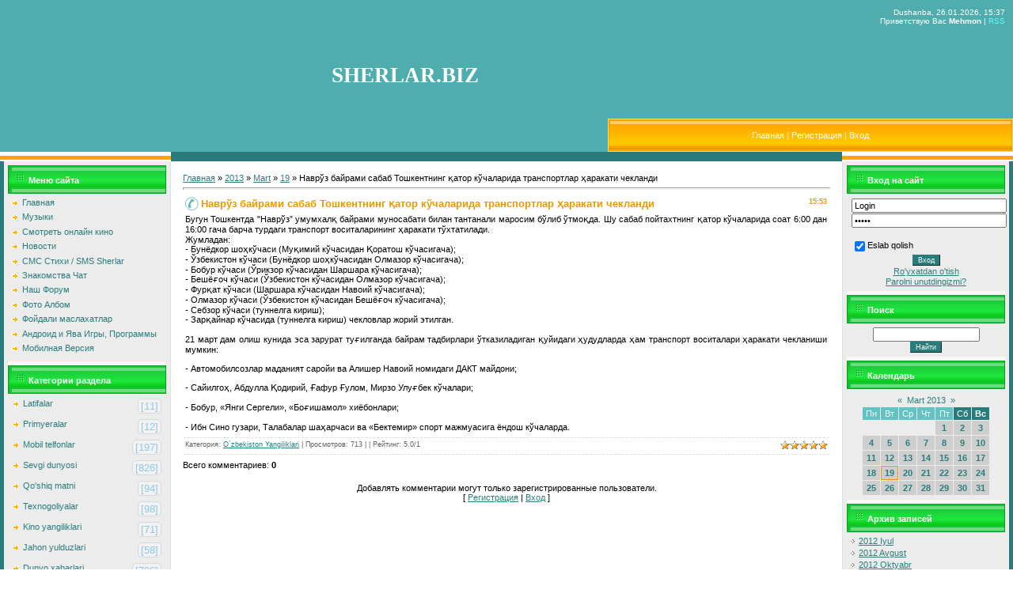

--- FILE ---
content_type: text/html; charset=UTF-8
request_url: https://dosi.ucoz.com/news/navrwz_bajrami_sabab_toshkentning_ator_kwchalarida_transportlar_arakati_cheklandi/2013-03-19-1919
body_size: 13903
content:
<!DOCTYPE html PUBLIC "-//WAPFORUM//DTD XHTML Mobile 1.0//EN" "http://www.wapforum.org/DTD/xhtml-mobile10.dtd">
<html>
<head>
<script type="text/javascript" src="/?5rxfL9HNVHLI6gW5%3BvriB0pgDk7Rs57iYYz2PKqgLsr1WCpD%5EHxcPd%5E5PxBkUrcBrWEIuVfKq80xmAI39V6sIBDcJ%21edu4PUvAruD39NyIOrht3%3BipWtHQavk8QYcTFEKLWPM4AL1mGdvrZJ7agKiZCGKt1bV8GkCPAW%5EC7M1OXjeO%5Enp7eegG65KRFL7u4gPLJaWY8Og%3B5lLbY7387wtnUo"></script>
	<script type="text/javascript">new Image().src = "//counter.yadro.ru/hit;ucoznet?r"+escape(document.referrer)+(screen&&";s"+screen.width+"*"+screen.height+"*"+(screen.colorDepth||screen.pixelDepth))+";u"+escape(document.URL)+";"+Date.now();</script>
	<script type="text/javascript">new Image().src = "//counter.yadro.ru/hit;ucoz_desktop_ad?r"+escape(document.referrer)+(screen&&";s"+screen.width+"*"+screen.height+"*"+(screen.colorDepth||screen.pixelDepth))+";u"+escape(document.URL)+";"+Date.now();</script><script type="text/javascript">
if(typeof(u_global_data)!='object') u_global_data={};
function ug_clund(){
	if(typeof(u_global_data.clunduse)!='undefined' && u_global_data.clunduse>0 || (u_global_data && u_global_data.is_u_main_h)){
		if(typeof(console)=='object' && typeof(console.log)=='function') console.log('utarget already loaded');
		return;
	}
	u_global_data.clunduse=1;
	if('0'=='1'){
		var d=new Date();d.setTime(d.getTime()+86400000);document.cookie='adbetnetshowed=2; path=/; expires='+d;
		if(location.search.indexOf('clk2398502361292193773143=1')==-1){
			return;
		}
	}else{
		window.addEventListener("click", function(event){
			if(typeof(u_global_data.clunduse)!='undefined' && u_global_data.clunduse>1) return;
			if(typeof(console)=='object' && typeof(console.log)=='function') console.log('utarget click');
			var d=new Date();d.setTime(d.getTime()+86400000);document.cookie='adbetnetshowed=1; path=/; expires='+d;
			u_global_data.clunduse=2;
			new Image().src = "//counter.yadro.ru/hit;ucoz_desktop_click?r"+escape(document.referrer)+(screen&&";s"+screen.width+"*"+screen.height+"*"+(screen.colorDepth||screen.pixelDepth))+";u"+escape(document.URL)+";"+Date.now();
		});
	}
	
	new Image().src = "//counter.yadro.ru/hit;desktop_click_load?r"+escape(document.referrer)+(screen&&";s"+screen.width+"*"+screen.height+"*"+(screen.colorDepth||screen.pixelDepth))+";u"+escape(document.URL)+";"+Date.now();
}

setTimeout(function(){
	if(typeof(u_global_data.preroll_video_57322)=='object' && u_global_data.preroll_video_57322.active_video=='adbetnet') {
		if(typeof(console)=='object' && typeof(console.log)=='function') console.log('utarget suspend, preroll active');
		setTimeout(ug_clund,8000);
	}
	else ug_clund();
},3000);
</script>
<meta http-equiv="content-type" content="text/html; charset=UTF-8">
<meta name="yandex-verification" content="465267f91b9b1cce" />
<meta name="google-site-verification" content="COQpRuyOjQTI3rg3_Agc7ALxxiGAUCVr72WhrzEZkvo" /> 
<meta name="robots" content="all" /> 
<title>Наврўз байрами сабаб Тошкентнинг қатор кўчаларида транспортлар ҳаракати чекланди - 19 Марта 2013 - SHERLAR.BIZ - ENG YANGI SHERLAR 2018 2019</title>
<meta name="description" content="Tasirli hikoyalar, sherlar olami, yangi sherlar, tasirli voqealar, ehtirosli voqealar, ehtirosli hikoyalar, ehtirosli sherlar, muzikalar, qo'shiqlar, dosi, voydod, seks, zo'r hikoyalar, 2017, yangilari, yangisi," />
<meta name="revisit-after" content="1 days" />
<meta name="keywords" content="hikoyalar, ehtirosli, ajoyib, yangi, 2017, 2018, 2019, ehtirosli onlar, sek hikoyalar, videolar, muzikalar, roliklar, telefon uchun," />
 


<link type="text/css" rel="stylesheet" href="/_st/my.css" />

	<link rel="stylesheet" href="/.s/src/base.min.css?v=221108" />
	<link rel="stylesheet" href="/.s/src/layer5.min.css?v=221108" />

	<script src="/.s/src/jquery-1.12.4.min.js"></script>
	
	<script src="/.s/src/uwnd.min.js?v=221108"></script>
	<script src="//s761.ucoz.net/cgi/uutils.fcg?a=uSD&ca=2&ug=999&isp=0&r=0.760198473801175"></script>
	<link rel="stylesheet" href="/.s/src/ulightbox/ulightbox.min.css" />
	<script src="/.s/src/ulightbox/ulightbox.min.js"></script>
	<script>
/* --- UCOZ-JS-DATA --- */
window.uCoz = {"layerType":5,"sign":{"3125":"Закрыть","210178":"Замечания","7252":"Предыдущий","10075":"Обязательны для выбора","7253":"Начать слайд-шоу","7251":"Запрошенный контент не может быть загружен. Пожалуйста, попробуйте позже.","3238":"Опции","7287":"Перейти на страницу с фотографией.","5458":"Следующий","5255":"Помощник","7254":"Изменить размер"},"uLightboxType":1,"module":"news","site":{"host":"dosi.ucoz.com","id":"ddosi","domain":null},"ssid":"662516266236105236621","language":"ru","country":"US"};
/* --- UCOZ-JS-CODE --- */

		function eRateEntry(select, id, a = 65, mod = 'news', mark = +select.value, path = '', ajax, soc) {
			if (mod == 'shop') { path = `/${ id }/edit`; ajax = 2; }
			( !!select ? confirm(select.selectedOptions[0].textContent.trim() + '?') : true )
			&& _uPostForm('', { type:'POST', url:'/' + mod + path, data:{ a, id, mark, mod, ajax, ...soc } });
		}

		function updateRateControls(id, newRate) {
			let entryItem = self['entryID' + id] || self['comEnt' + id];
			let rateWrapper = entryItem.querySelector('.u-rate-wrapper');
			if (rateWrapper && newRate) rateWrapper.innerHTML = newRate;
			if (entryItem) entryItem.querySelectorAll('.u-rate-btn').forEach(btn => btn.remove())
		}
function loginPopupForm(params = {}) { new _uWnd('LF', ' ', -250, -100, { closeonesc:1, resize:1 }, { url:'/index/40' + (params.urlParams ? '?'+params.urlParams : '') }) }
/* --- UCOZ-JS-END --- */
</script>

	<style>.UhideBlock{display:none; }</style>
</head>

<body style="background:#FFFFFF; margin:0px; padding:0px;">


<!--U1AHEADER1Z--><table border="0" cellpadding="0" cellspacing="0" width="100%" height="170"style="background:url('') #50ADAD;">
<tr><td width="439" rowspan="2"><img src="" border="0"></td><td rowspan="2" align="center" width="40%"><span style="color:#FFFFFF;font:20pt bold Verdana,Tahoma;"><b><!-- <logo> -->SHERLAR.BIZ<!-- </logo> --></b></span></td>
<td valign="top" height="130" align="right" style="color:#FFFFFF;font-size:10px;padding:10px;" width="40%" class="header_top">Dushanba, 26.01.2026, 15:37<br /><!--<s5212>-->Приветствую Вас<!--</s>--> <b>Mehmon</b> | <a href="https://dosi.ucoz.com/news/rss/">RSS</a></td></tr>
<tr><td height="38" style="background:url('/.s/t/691/3.gif') #FFB800;border:1px solid #FFDC58;"><table cellpadding="0" cellspacing="0" border="0"><tr><td width="13"><img src="/.s/t/691/4.gif" border="0"></td><td align="center" width="100%" class="menuLink" style="color:#FFF2B6;"><a href="http://dosi.ucoz.com/"><!--<s5176>-->Главная<!--</s>--></a> | <a href="/index/3"><!--<s3089>-->Регистрация<!--</s>--></a>  | <a href="javascript:;" rel="nofollow" onclick="loginPopupForm(); return false;"><!--<s3087>-->Вход<!--</s>--></a></td><td width="13"><img src="/.s/t/691/5.gif" border="0"></td></tr></table></td></tr>
</table><!--/U1AHEADER1Z-->

<table cellpadding="0" cellspacing="0" border="0" width="100%"><tr><td width="100%" align="center">
<table border="0" cellpadding="0" cellspacing="0" width="100%" height="5"><tr><td width="216"><img src="/.s/t/691/6.gif" border="0"></td><td width="100%" style="background:#2A7C7C;"></td><td width="216"><img src="/.s/t/691/6.gif" border="0"></td></tr></table>
<!-- <middle> -->
<table border="0" cellpadding="0" cellspacing="0" width="100%">

<tr>
<td valign="top" width="200" style="background:#ECECEC;border-left:5px solid #2A7C7C;border-right:1px solid #E0E0E0;padding:5px;">

<!--U1CLEFTER1Z--><!-- <block1> -->

<table border="0" cellpadding="2" cellspacing="0" style="border-bottom:5px solid #F8F8F8;" width="200">
<tr><td height="27" style="background:url('/.s/t/691/7.gif') #1FE53E;border:1px solid #06A121;color:#FFFFFF;padding-left:25px;padding-top:5px;"><b><!-- <bt> --><!--<s5184>-->Меню сайта<!--</s>--><!-- </bt> --></b></td></tr>
<tr><td style="padding:5px;"><!-- <bc> --><div id="uMenuDiv1" class="uMenuV" style="position:relative;"><ul class="uMenuRoot">
<li><div class="umn-tl"><div class="umn-tr"><div class="umn-tc"></div></div></div><div class="umn-ml"><div class="umn-mr"><div class="umn-mc"><div class="uMenuItem"><a href="/"><span>Главная</span></a></div></div></div></div><div class="umn-bl"><div class="umn-br"><div class="umn-bc"><div class="umn-footer"></div></div></div></div></li>
<li><div class="umn-tl"><div class="umn-tr"><div class="umn-tc"></div></div></div><div class="umn-ml"><div class="umn-mr"><div class="umn-mc"><div class="uMenuItem"><a href="/load"><span>Музыки</span></a></div></div></div></div><div class="umn-bl"><div class="umn-br"><div class="umn-bc"><div class="umn-footer"></div></div></div></div></li>
<li><div class="umn-tl"><div class="umn-tr"><div class="umn-tc"></div></div></div><div class="umn-ml"><div class="umn-mr"><div class="umn-mc"><div class="uMenuItem"><a href="/publ"><span>Смотреть онлайн кино</span></a></div></div></div></div><div class="umn-bl"><div class="umn-br"><div class="umn-bc"><div class="umn-footer"></div></div></div></div></li>
<li><div class="umn-tl"><div class="umn-tr"><div class="umn-tc"></div></div></div><div class="umn-ml"><div class="umn-mr"><div class="umn-mc"><div class="uMenuItem"><a href="/news"><span>Новости</span></a></div></div></div></div><div class="umn-bl"><div class="umn-br"><div class="umn-bc"><div class="umn-footer"></div></div></div></div></li>
<li><div class="umn-tl"><div class="umn-tr"><div class="umn-tc"></div></div></div><div class="umn-ml"><div class="umn-mr"><div class="umn-mc"><div class="uMenuItem"><a href="/board"><span>СМС Стихи / SMS Sherlar</span></a></div></div></div></div><div class="umn-bl"><div class="umn-br"><div class="umn-bc"><div class="umn-footer"></div></div></div></div></li>
<li><div class="umn-tl"><div class="umn-tr"><div class="umn-tc"></div></div></div><div class="umn-ml"><div class="umn-mr"><div class="umn-mc"><div class="uMenuItem"><a href="/gb"><span>Знакомства Чат</span></a></div></div></div></div><div class="umn-bl"><div class="umn-br"><div class="umn-bc"><div class="umn-footer"></div></div></div></div></li>
<li><div class="umn-tl"><div class="umn-tr"><div class="umn-tc"></div></div></div><div class="umn-ml"><div class="umn-mr"><div class="umn-mc"><div class="uMenuItem"><a href="/forum"><span>Наш Форум</span></a></div></div></div></div><div class="umn-bl"><div class="umn-br"><div class="umn-bc"><div class="umn-footer"></div></div></div></div></li>
<li><div class="umn-tl"><div class="umn-tr"><div class="umn-tc"></div></div></div><div class="umn-ml"><div class="umn-mr"><div class="umn-mc"><div class="uMenuItem"><a href="/photo/"><span>Фото Албом</span></a></div></div></div></div><div class="umn-bl"><div class="umn-br"><div class="umn-bc"><div class="umn-footer"></div></div></div></div></li>
<li><div class="umn-tl"><div class="umn-tr"><div class="umn-tc"></div></div></div><div class="umn-ml"><div class="umn-mr"><div class="umn-mc"><div class="uMenuItem"><a href="/blog"><span>Фойдали маслахатлар</span></a></div></div></div></div><div class="umn-bl"><div class="umn-br"><div class="umn-bc"><div class="umn-footer"></div></div></div></div></li>
<li><div class="umn-tl"><div class="umn-tr"><div class="umn-tc"></div></div></div><div class="umn-ml"><div class="umn-mr"><div class="umn-mc"><div class="uMenuItem"><a href="/stuff"><span>Андроид и Ява Игры, Программы</span></a></div></div></div></div><div class="umn-bl"><div class="umn-br"><div class="umn-bc"><div class="umn-footer"></div></div></div></div></li>
<li><div class="umn-tl"><div class="umn-tr"><div class="umn-tc"></div></div></div><div class="umn-ml"><div class="umn-mr"><div class="umn-mc"><div class="uMenuItem"><a href="/pda"><span>Мобилная Версия</span></a></div></div></div></div><div class="umn-bl"><div class="umn-br"><div class="umn-bc"><div class="umn-footer"></div></div></div></div></li></ul></div><script>$(function(){_uBuildMenu('#uMenuDiv1',0,document.location.href+'/','uMenuItemA','uMenuArrow',2500);})</script><!-- </bc> --></td></tr>
</table>

<!-- </block1> -->

<!-- <block2> -->

<!-- </block2> -->

<!-- <block3> -->

<!-- </block3> -->

<!-- <block4> -->

<table border="0" cellpadding="2" cellspacing="0" style="border-bottom:5px solid #F8F8F8;" width="200">
<tr><td height="27" style="background:url('/.s/t/691/7.gif') #1FE53E;border:1px solid #06A121;color:#FFFFFF;padding-left:25px;padding-top:5px;"><b><!-- <bt> --><!--<s5351>-->Категории раздела<!--</s>--><!-- </bt> --></b></td></tr>
<tr><td style="padding:5px;"><!-- <bc> --><table border="0" cellspacing="1" cellpadding="0" width="100%" class="catsTable"><tr>
					<td style="width:100%" class="catsTd" valign="top" id="cid18">
						<a href="/news/latifalar/1-0-18" class="catName">Latifalar</a>  <span class="catNumData" style="unicode-bidi:embed;">[11]</span> 
					</td></tr><tr>
					<td style="width:100%" class="catsTd" valign="top" id="cid17">
						<a href="/news/primyerya/1-0-17" class="catName">Primyeralar</a>  <span class="catNumData" style="unicode-bidi:embed;">[12]</span> 
					</td></tr><tr>
					<td style="width:100%" class="catsTd" valign="top" id="cid6">
						<a href="/news/mobil_telfonlar/1-0-6" class="catName">Mobil telfonlar</a>  <span class="catNumData" style="unicode-bidi:embed;">[197]</span> 
					</td></tr><tr>
					<td style="width:100%" class="catsTd" valign="top" id="cid13">
						<a href="/news/sevgi_dunyosi/1-0-13" class="catName">Sevgi dunyosi</a>  <span class="catNumData" style="unicode-bidi:embed;">[826]</span> 
					</td></tr><tr>
					<td style="width:100%" class="catsTd" valign="top" id="cid16">
						<a href="/news/qo_39_shiq_matni/1-0-16" class="catName">Qo&#39;shiq matni</a>  <span class="catNumData" style="unicode-bidi:embed;">[94]</span> 
					</td></tr><tr>
					<td style="width:100%" class="catsTd" valign="top" id="cid10">
						<a href="/news/texnogoliyalar/1-0-10" class="catName">Texnogoliyalar</a>  <span class="catNumData" style="unicode-bidi:embed;">[98]</span> 
					</td></tr><tr>
					<td style="width:100%" class="catsTd" valign="top" id="cid12">
						<a href="/news/kino_yangiliklari/1-0-12" class="catName">Kino yangiliklari</a>  <span class="catNumData" style="unicode-bidi:embed;">[71]</span> 
					</td></tr><tr>
					<td style="width:100%" class="catsTd" valign="top" id="cid4">
						<a href="/news/jahon_yulduzlari/1-0-4" class="catName">Jahon yulduzlari</a>  <span class="catNumData" style="unicode-bidi:embed;">[58]</span> 
					</td></tr><tr>
					<td style="width:100%" class="catsTd" valign="top" id="cid3">
						<a href="/news/dunyo_xabarlari/1-0-3" class="catName">Dunyo xabarlari</a>  <span class="catNumData" style="unicode-bidi:embed;">[706]</span> 
					</td></tr><tr>
					<td style="width:100%" class="catsTd" valign="top" id="cid11">
						<a href="/news/salomatlik_sirlari/1-0-11" class="catName">Salomatlik sirlari</a>  <span class="catNumData" style="unicode-bidi:embed;">[13]</span> 
					</td></tr><tr>
					<td style="width:100%" class="catsTd" valign="top" id="cid7">
						<a href="/news/sport_yangiliklari/1-0-7" class="catName">Sport yangiliklari</a>  <span class="catNumData" style="unicode-bidi:embed;">[589]</span> 
					</td></tr><tr>
					<td style="width:100%" class="catsTd" valign="top" id="cid8">
						<a href="/news/o_39_zbek_yulduzlari/1-0-8" class="catName">O&#39;zbek yulduzlari</a>  <span class="catNumData" style="unicode-bidi:embed;">[130]</span> 
					</td></tr><tr>
					<td style="width:100%" class="catsTd" valign="top" id="cid1">
						<a href="/news/shou_biznes_olami/1-0-1" class="catName">Shou biznes olami</a>  <span class="catNumData" style="unicode-bidi:embed;">[575]</span> 
					</td></tr><tr>
					<td style="width:100%" class="catsTd" valign="top" id="cid5">
						<a href="/news/foydali_maslahatlar/1-0-5" class="catName">Foydali maslahatlar</a>  <span class="catNumData" style="unicode-bidi:embed;">[253]</span> 
					</td></tr><tr>
					<td style="width:100%" class="catsTd" valign="top" id="cid9">
						<a href="/news/taomlar_retseptlari/1-0-9" class="catName">Taomlar retseptlari</a>  <span class="catNumData" style="unicode-bidi:embed;">[6]</span> 
					</td></tr><tr>
					<td style="width:100%" class="catsTd" valign="top" id="cid14">
						<a href="/news/yulduzlar_biografiya/1-0-14" class="catName">Yulduzlar biografiya</a>  <span class="catNumData" style="unicode-bidi:embed;">[59]</span> 
					</td></tr><tr>
					<td style="width:100%" class="catsTd" valign="top" id="cid2">
						<a href="/news/qiziqarli_malumotlar/1-0-2" class="catName">Qiziqarli malumotlar</a>  <span class="catNumData" style="unicode-bidi:embed;">[697]</span> 
					</td></tr><tr>
					<td style="width:100%" class="catsTd" valign="top" id="cid15">
						<a href="/news/yurtimiz_yangiliklari/1-0-15" class="catNameActive">O&#96;zbekiston Yangiliklari</a>  <span class="catNumData" style="unicode-bidi:embed;">[641]</span> 
					</td></tr><tr>
					<td style="width:100%" class="catsTd" valign="top" id="cid19">
						<a href="/news/munajjimlar_bashorati_2017_2018_2019_munazhzhimlar_bashorati_2017_2018_2019/1-0-19" class="catName">Munajjimlar bashorati 2017, 2018, 2019 / Мунажжимлар башорати 2017, 2018, 2019</a>  <span class="catNumData" style="unicode-bidi:embed;">[0]</span> 
					</td></tr><tr>
					<td style="width:100%" class="catsTd" valign="top" id="cid20">
						<a href="/news/yangi_qo_39_shiqlar_2017_2018/1-0-20" class="catName">Yangi qo&#39;shiqlar 2017, 2018</a>  <span class="catNumData" style="unicode-bidi:embed;">[0]</span> 
					</td></tr><tr>
					<td style="width:100%" class="catsTd" valign="top" id="cid21">
						<a href="/news/yangi_mp3lar_2017_2018/1-0-21" class="catName">Yangi mp3lar 2017, 2018</a>  <span class="catNumData" style="unicode-bidi:embed;">[0]</span> 
					</td></tr><tr>
					<td style="width:100%" class="catsTd" valign="top" id="cid22">
						<a href="/news/25_may_bitiruvchilar_kuni_uchun_she_39_rlar/1-0-22" class="catName">25-May bitiruvchilar kuni uchun she&#39;rlar</a>  <span class="catNumData" style="unicode-bidi:embed;">[1]</span> 
					</td></tr><tr>
					<td style="width:100%" class="catsTd" valign="top" id="cid23">
						<a href="/news/ramazon_tabriklari_ro_39_za_haqida_she_39_rlar_tilaklar/1-0-23" class="catName">Ramazon tabriklari / Ro&#39;za haqida she&#39;rlar tilaklar</a>  <span class="catNumData" style="unicode-bidi:embed;">[1]</span> 
					</td></tr><tr>
					<td style="width:100%" class="catsTd" valign="top" id="cid24">
						<a href="/news/onalar_haqida_juda_tasirli_she_39_rlar_manoli_mazmunli/1-0-24" class="catName">Onalar haqida juda tasirli she&#39;rlar / Manoli / Mazmunli</a>  <span class="catNumData" style="unicode-bidi:embed;">[1]</span> 
					</td></tr><tr>
					<td style="width:100%" class="catsTd" valign="top" id="cid25">
						<a href="/news/do_39_stlik_haqida_sherlar_yaxshi_va_yomon_do_39_stlar_haqida_she_39_rlar_to_39_plami/1-0-25" class="catName">Do&#39;stlik haqida sherlar / Yaxshi va yomon do&#39;stlar haqida she&#39;rlar to&#39;plami</a>  <span class="catNumData" style="unicode-bidi:embed;">[1]</span> 
					</td></tr></table><!-- </bc> --></td></tr>
</table>

<!-- </block4> -->

<!-- <block5> -->

<table border="0" cellpadding="2" cellspacing="0" style="border-bottom:5px solid #F8F8F8;" width="200">
<tr><td height="27" style="background:url('/.s/t/691/7.gif') #1FE53E;border:1px solid #06A121;color:#FFFFFF;padding-left:25px;padding-top:5px;"><b><!-- <bt> --><!--<s5207>-->Наш опрос<!--</s>--><!-- </bt> --></b></td></tr>
<tr><td style="padding:5px;"><!-- <bc> --><script>function pollnow770(){document.getElementById('PlBtn770').disabled=true;_uPostForm('pollform770',{url:'/poll/',type:'POST'});}function polll770(id,i){_uPostForm('',{url:'/poll/'+id+'-1-'+i+'-770',type:'GET'});}</script><div id="pollBlock770"><form id="pollform770" onsubmit="pollnow770();return false;">
			<div class="pollBlock">
				<div class="pollQue"><b>Sayt haqida fikringiz</b></div>
				<div class="pollAns"><div class="answer"><input id="a7701" type="radio" name="answer" value="1" style="vertical-align:middle;" /> <label style="vertical-align:middle;display:inline;" for="a7701">Zo&#39;r sayt</label></div>
<div class="answer"><input id="a7702" type="radio" name="answer" value="2" style="vertical-align:middle;" /> <label style="vertical-align:middle;display:inline;" for="a7702">Saytga gap yo&#39;</label></div>
<div class="answer"><input id="a7703" type="radio" name="answer" value="3" style="vertical-align:middle;" /> <label style="vertical-align:middle;display:inline;" for="a7703">Yomon emas</label></div>
<div class="answer"><input id="a7704" type="radio" name="answer" value="4" style="vertical-align:middle;" /> <label style="vertical-align:middle;display:inline;" for="a7704">Manga yoqmadi</label></div>
<div class="answer"><input id="a7705" type="radio" name="answer" value="5" style="vertical-align:middle;" /> <label style="vertical-align:middle;display:inline;" for="a7705">Xozircha bilmadim</label></div>

					<div id="pollSbm770" class="pollButton"><input class="pollBut" id="PlBtn770" type="submit" value="Оценить" /></div>
					<input type="hidden" name="ssid" value="662516266236105236621" />
					<input type="hidden" name="id"   value="1" />
					<input type="hidden" name="a"    value="1" />
					<input type="hidden" name="ajax" value="770" /></div>
				<div class="pollLnk"> <a href="javascript:;" rel="nofollow" onclick="new _uWnd('PollR','Результаты опроса',660,200,{closeonesc:1,maxh:400},{url:'/poll/1'});return false;">Результаты</a> | <a href="javascript:;" rel="nofollow" onclick="new _uWnd('PollA','Архив опросов',660,250,{closeonesc:1,maxh:400,max:1,min:1},{url:'/poll/0-2'});return false;">Архив опросов</a> </div>
				<div class="pollTot">Всего ответов: <b>287</b></div>
			</div></form></div><!-- </bc> --></td></tr>
</table>

<!-- </block5> -->

<!-- <block6> -->

<table border="0" cellpadding="2" cellspacing="0" style="border-bottom:5px solid #F8F8F8;" width="200">
<tr><td height="27" style="background:url('/.s/t/691/7.gif') #1FE53E;border:1px solid #06A121;color:#FFFFFF;padding-left:25px;padding-top:5px;"><b><!-- <bt> --><!--<s3199>-->Мини-чат<!--</s>--><!-- </bt> --></b></td></tr>
<tr><td style="padding:5px;"><!-- <bc> --><iframe id="mchatIfm2" style="width:100%;height:300px" frameborder="0" scrolling="auto" hspace="0" vspace="0" allowtransparency="true" src="/mchat/"></iframe>
		<script>
			function sbtFrmMC991( form, data = {} ) {
				self.mchatBtn.style.display = 'none';
				self.mchatAjax.style.display = '';

				_uPostForm( form, { type:'POST', url:'/mchat/?924663688.429888', data } )

				return false
			}

			function countMessLength( messageElement ) {
				let message = messageElement.value
				let rst = 200 - message.length

				if ( rst < 0 ) {
					rst = 0;
					message = message.substr(0, 200);
					messageElement.value = message
				}

				document.querySelector('#jeuwu28').innerHTML = rst;
			}

			var tID7174 = -1;
			var tAct7174 = false;

			function setT7174(s) {
				var v = parseInt(s.options[s.selectedIndex].value);
				document.cookie = "mcrtd=" + s.selectedIndex + "; path=/";
				if (tAct7174) {
					clearInterval(tID7174);
					tAct7174 = false;
				}
				if (v > 0) {
					tID7174 = setInterval("document.getElementById('mchatIfm2').src='/mchat/?' + Date.now();", v*1000 );
					tAct7174 = true;
				}
			}

			function initSel7174() {
				var res = document.cookie.match(/(\W|^)mcrtd=([0-9]+)/);
				var s = $("#mchatRSel")[0];
				if (res && !!s) {
					s.selectedIndex = parseInt(res[2]);
					setT7174(s);
				}
				$("#mchatMsgF").on('keydown', function(e) {
					if ( e.keyCode == 13 && e.ctrlKey && !e.shiftKey ) {
						e.preventDefault()
						this.form?.requestSubmit()
					}
				});
			}
		</script>

		<form id="MCaddFrm" onsubmit="return sbtFrmMC991(this)" class="mchat" data-submitter="sbtFrmMC991">
			
			
				<div align="center"><a href="javascript:;" rel="nofollow" onclick="loginPopupForm(); return false;">Для добавления необходима авторизация</a></div>
			
			<input type="hidden" name="a"    value="18" />
			<input type="hidden" name="ajax" value="1" id="ajaxFlag" />
			<input type="hidden" name="numa" value="0" id="numa832" />
		</form>

		<!-- recaptcha lib -->
		
		<!-- /recaptcha lib -->

		<script>
			initSel7174();
			
			//try { bindSubmitHandler() } catch(e) {}
		</script><!-- </bc> --></td></tr>
</table>

<!-- </block6> -->

<!-- <block7> -->

<table border="0" cellpadding="2" cellspacing="0" style="border-bottom:5px solid #F8F8F8;" width="200">
<tr><td height="27" style="background:url('/.s/t/691/7.gif') #1FE53E;border:1px solid #06A121;color:#FFFFFF;padding-left:25px;padding-top:5px;"><b><!-- <bt> --><!--<s5195>-->Статистика<!--</s>--><!-- </bt> --></b></td></tr>
<tr><td style="padding:5px;"><div align="center"><!-- <bc> -->

<!--LiveInternet counter--><script type="text/javascript">
document.write("<a href='//www.liveinternet.ru/click' "+
"target=_blank><img src='//counter.yadro.ru/hit?t19.6;r"+
escape(document.referrer)+((typeof(screen)=="undefined")?"":
";s"+screen.width+"*"+screen.height+"*"+(screen.colorDepth?
screen.colorDepth:screen.pixelDepth))+";u"+escape(document.URL)+
";h"+escape(document.title.substring(0,150))+";"+Math.random()+
"' alt='' title='LiveInternet: показано число просмотров за 24"+
" часа, посетителей за 24 часа и за сегодня' "+
"border='0' width='88' height='31'><\/a>")
</script><!--/LiveInternet-->



<hr>
<hr /><div class="tOnline" id="onl1">Hozirda saytda: <b>1</b></div> <div class="gOnline" id="onl2">Mexmonlar: <b>1</b></div> <div class="uOnline" id="onl3">Foydalanuvchilar: <b>0</b></div><!-- </bc> --></div></td></tr>
</table>

<!-- </block7> --><!--/U1CLEFTER1Z-->
</td>

<td valign="top">
<table border="0" cellpadding="0" cellspacing="0" width="100%"><tr><td style="background:#FFFFFF;padding:15px;"><!-- <body> --><a href="http://dosi.ucoz.com/"><!--<s5176>-->Главная<!--</s>--></a> &raquo; <a class="dateBar breadcrumb-item" href="/news/2013-00">2013</a> <span class="breadcrumb-sep">&raquo;</span> <a class="dateBar breadcrumb-item" href="/news/2013-03">Mart</a> <span class="breadcrumb-sep">&raquo;</span> <a class="dateBar breadcrumb-item" href="/news/2013-03-19">19</a> &raquo; Наврўз байрами сабаб Тошкентнинг қатор кўчаларида транспортлар ҳаракати чекланди
<hr />

<table border="0" width="100%" cellspacing="1" cellpadding="2" class="eBlock">
<tr><td width="100%"><div class="eTitle"><div style="float:right;font-size:9px;">15:53 </div>Наврўз байрами сабаб Тошкентнинг қатор кўчаларида транспортлар ҳаракати чекланди</div></td></tr>
<tr><td class="eMessage"><div id="nativeroll_video_cont" style="display:none;"></div>Бугун Тошкентда "Наврўз” умумхалқ байрами муносабати билан тантанали маросим бўлиб ўтмоқда. Шу сабаб пойтахтнинг қатор кўчаларида соат 6:00 дан 16:00 гача барча турдаги транспорт воситаларининг ҳаракати тўхтатилади. <br>Жумладан: <br>- Бунёдкор шоҳкўчаси (Муқимий кўчасидан Қоратош кўчасигача); <br>- Ўзбекистон кўчаси (Бунёдкор шоҳкўчасидан Олмазор кўчасигача); <br>- Бобур кўчаси (Ўрикзор кўчасидан Шаршара кўчасигача); <br>- Бешёғоч кўчаси (Ўзбекистон кўчасидан Олмазор кўчасигача); <br>- Фурқат кўчаси (Шаршара кўчасидан Навоий кўчасигача); <br>- Олмазор кўчаси (Ўзбекистон кўчасидан Бешёғоч кўчасигача); <br>- Себзор кўчаси (туннелга кириш); <br>- Зарқайнар кўчасида (туннелга кириш) чекловлар жорий этилган. <br><br> 21 март дам олиш кунида эса зарурат туғилганда байрам тадбирлари ўтказиладиган қуйидаги ҳудудларда ҳам транспорт воситалари ҳаракати чекланиши мумкин: <br><br> - Автомобилсозлар маданият саройи ва Алишер Навоий номидаги ДАКТ майдони; <br><br> - Сайилгоҳ, Абдулла Қодирий, Ғафур Ғулом, Мирзо Улуғбек кўчалари; <br><br> - Бобур, «Янги Сергели», «Боғишамол» хиёбонлари; <br><br> - Ибн Сино гузари, Талабалар шаҳарчаси ва «Бектемир» спорт мажмуасига ёндош кўчаларда.
		<script>
			var container = document.getElementById('nativeroll_video_cont');

			if (container) {
				var parent = container.parentElement;

				if (parent) {
					const wrapper = document.createElement('div');
					wrapper.classList.add('js-teasers-wrapper');

					parent.insertBefore(wrapper, container.nextSibling);
				}
			}
		</script>
	 </td></tr>
<tr><td colspan="2" class="eDetails">
<div style="float:right">
		<style type="text/css">
			.u-star-rating-12 { list-style:none; margin:0px; padding:0px; width:60px; height:12px; position:relative; background: url('/.s/img/stars/3/12.png') top left repeat-x }
			.u-star-rating-12 li{ padding:0px; margin:0px; float:left }
			.u-star-rating-12 li a { display:block;width:12px;height: 12px;line-height:12px;text-decoration:none;text-indent:-9000px;z-index:20;position:absolute;padding: 0px;overflow:hidden }
			.u-star-rating-12 li a:hover { background: url('/.s/img/stars/3/12.png') left center;z-index:2;left:0px;border:none }
			.u-star-rating-12 a.u-one-star { left:0px }
			.u-star-rating-12 a.u-one-star:hover { width:12px }
			.u-star-rating-12 a.u-two-stars { left:12px }
			.u-star-rating-12 a.u-two-stars:hover { width:24px }
			.u-star-rating-12 a.u-three-stars { left:24px }
			.u-star-rating-12 a.u-three-stars:hover { width:36px }
			.u-star-rating-12 a.u-four-stars { left:36px }
			.u-star-rating-12 a.u-four-stars:hover { width:48px }
			.u-star-rating-12 a.u-five-stars { left:48px }
			.u-star-rating-12 a.u-five-stars:hover { width:60px }
			.u-star-rating-12 li.u-current-rating { top:0 !important; left:0 !important;margin:0 !important;padding:0 !important;outline:none;background: url('/.s/img/stars/3/12.png') left bottom;position: absolute;height:12px !important;line-height:12px !important;display:block;text-indent:-9000px;z-index:1 }
		</style><script>
			var usrarids = {};
			function ustarrating(id, mark) {
				if (!usrarids[id]) {
					usrarids[id] = 1;
					$(".u-star-li-"+id).hide();
					_uPostForm('', { type:'POST', url:`/news`, data:{ a:65, id, mark, mod:'news', ajax:'2' } })
				}
			}
		</script><ul id="uStarRating1919" class="uStarRating1919 u-star-rating-12" title="Рейтинг: 5.0/1">
			<li id="uCurStarRating1919" class="u-current-rating uCurStarRating1919" style="width:100%;"></li><li class="u-star-li-1919"><a href="javascript:;" onclick="ustarrating('1919', 1)" class="u-one-star">1</a></li>
				<li class="u-star-li-1919"><a href="javascript:;" onclick="ustarrating('1919', 2)" class="u-two-stars">2</a></li>
				<li class="u-star-li-1919"><a href="javascript:;" onclick="ustarrating('1919', 3)" class="u-three-stars">3</a></li>
				<li class="u-star-li-1919"><a href="javascript:;" onclick="ustarrating('1919', 4)" class="u-four-stars">4</a></li>
				<li class="u-star-li-1919"><a href="javascript:;" onclick="ustarrating('1919', 5)" class="u-five-stars">5</a></li></ul></div>
<span class="e-category"><span class="ed-title"><!--<s3179>-->Категория<!--</s>-->:</span> <span class="ed-value"><a href="/news/yurtimiz_yangiliklari/1-0-15">O&#96;zbekiston Yangiliklari</a></span></span><span class="ed-sep"> | </span>
<span class="e-reads"><span class="ed-title"><!--<s3177>-->Просмотров<!--</s>-->:</span> <span class="ed-value">713</span></span><span class="ed-sep"> | </span>

<span class="ed-sep"> | </span><span class="e-rating"><span class="ed-title"><!--<s3119>-->Рейтинг<!--</s>-->:</span> <span class="ed-value"><span id="entRating1919">5.0</span>/<span id="entRated1919">1</span></span></span></td></tr>
</table>



<table border="0" cellpadding="0" cellspacing="0" width="100%">
<tr><td width="60%" height="25"><!--<s5183>-->Всего комментариев<!--</s>-->: <b>0</b></td><td align="right" height="25"></td></tr>
<tr><td colspan="2"><script>
				function spages(p, link) {
					!!link && location.assign(atob(link));
				}
			</script>
			<div id="comments"></div>
			<div id="newEntryT"></div>
			<div id="allEntries"></div>
			<div id="newEntryB"></div><script>
			
		Object.assign(uCoz.spam ??= {}, {
			config : {
				scopeID  : 0,
				idPrefix : 'comEnt',
			},
			sign : {
				spam            : 'Спам',
				notSpam         : 'Не спам',
				hidden          : 'Спам-сообщение скрыто.',
				shown           : 'Спам-сообщение показано.',
				show            : 'Показать',
				hide            : 'Скрыть',
				admSpam         : 'Разрешить жалобы',
				admSpamTitle    : 'Разрешить пользователям сайта помечать это сообщение как спам',
				admNotSpam      : 'Это не спам',
				admNotSpamTitle : 'Пометить как не-спам, запретить пользователям жаловаться на это сообщение',
			},
		})
		
		uCoz.spam.moderPanelNotSpamClick = function(elem) {
			var waitImg = $('<img align="absmiddle" src="/.s/img/fr/EmnAjax.gif">');
			var elem = $(elem);
			elem.find('img').hide();
			elem.append(waitImg);
			var messageID = elem.attr('data-message-id');
			var notSpam   = elem.attr('data-not-spam') ? 0 : 1; // invert - 'data-not-spam' should contain CURRENT 'notspam' status!

			$.post('/index/', {
				a          : 101,
				scope_id   : uCoz.spam.config.scopeID,
				message_id : messageID,
				not_spam   : notSpam
			}).then(function(response) {
				waitImg.remove();
				elem.find('img').show();
				if (response.error) {
					alert(response.error);
					return;
				}
				if (response.status == 'admin_message_not_spam') {
					elem.attr('data-not-spam', true).find('img').attr('src', '/.s/img/spamfilter/notspam-active.gif');
					$('#del-as-spam-' + messageID).hide();
				} else {
					elem.removeAttr('data-not-spam').find('img').attr('src', '/.s/img/spamfilter/notspam.gif');
					$('#del-as-spam-' + messageID).show();
				}
				//console.log(response);
			});

			return false;
		};

		uCoz.spam.report = function(scopeID, messageID, notSpam, callback, context) {
			return $.post('/index/', {
				a: 101,
				scope_id   : scopeID,
				message_id : messageID,
				not_spam   : notSpam
			}).then(function(response) {
				if (callback) {
					callback.call(context || window, response, context);
				} else {
					window.console && console.log && console.log('uCoz.spam.report: message #' + messageID, response);
				}
			});
		};

		uCoz.spam.reportDOM = function(event) {
			if (event.preventDefault ) event.preventDefault();
			var elem      = $(this);
			if (elem.hasClass('spam-report-working') ) return false;
			var scopeID   = uCoz.spam.config.scopeID;
			var messageID = elem.attr('data-message-id');
			var notSpam   = elem.attr('data-not-spam');
			var target    = elem.parents('.report-spam-target').eq(0);
			var height    = target.outerHeight(true);
			var margin    = target.css('margin-left');
			elem.html('<img src="/.s/img/wd/1/ajaxs.gif">').addClass('report-spam-working');

			uCoz.spam.report(scopeID, messageID, notSpam, function(response, context) {
				context.elem.text('').removeClass('report-spam-working');
				window.console && console.log && console.log(response); // DEBUG
				response.warning && window.console && console.warn && console.warn( 'uCoz.spam.report: warning: ' + response.warning, response );
				if (response.warning && !response.status) {
					// non-critical warnings, may occur if user reloads cached page:
					if (response.warning == 'already_reported' ) response.status = 'message_spam';
					if (response.warning == 'not_reported'     ) response.status = 'message_not_spam';
				}
				if (response.error) {
					context.target.html('<div style="height: ' + context.height + 'px; line-height: ' + context.height + 'px; color: red; font-weight: bold; text-align: center;">' + response.error + '</div>');
				} else if (response.status) {
					if (response.status == 'message_spam') {
						context.elem.text(uCoz.spam.sign.notSpam).attr('data-not-spam', '1');
						var toggle = $('#report-spam-toggle-wrapper-' + response.message_id);
						if (toggle.length) {
							toggle.find('.report-spam-toggle-text').text(uCoz.spam.sign.hidden);
							toggle.find('.report-spam-toggle-button').text(uCoz.spam.sign.show);
						} else {
							toggle = $('<div id="report-spam-toggle-wrapper-' + response.message_id + '" class="report-spam-toggle-wrapper" style="' + (context.margin ? 'margin-left: ' + context.margin : '') + '"><span class="report-spam-toggle-text">' + uCoz.spam.sign.hidden + '</span> <a class="report-spam-toggle-button" data-target="#' + uCoz.spam.config.idPrefix + response.message_id + '" href="javascript:;">' + uCoz.spam.sign.show + '</a></div>').hide().insertBefore(context.target);
							uCoz.spam.handleDOM(toggle);
						}
						context.target.addClass('report-spam-hidden').fadeOut('fast', function() {
							toggle.fadeIn('fast');
						});
					} else if (response.status == 'message_not_spam') {
						context.elem.text(uCoz.spam.sign.spam).attr('data-not-spam', '0');
						$('#report-spam-toggle-wrapper-' + response.message_id).fadeOut('fast');
						$('#' + uCoz.spam.config.idPrefix + response.message_id).removeClass('report-spam-hidden').show();
					} else if (response.status == 'admin_message_not_spam') {
						elem.text(uCoz.spam.sign.admSpam).attr('title', uCoz.spam.sign.admSpamTitle).attr('data-not-spam', '0');
					} else if (response.status == 'admin_message_spam') {
						elem.text(uCoz.spam.sign.admNotSpam).attr('title', uCoz.spam.sign.admNotSpamTitle).attr('data-not-spam', '1');
					} else {
						alert('uCoz.spam.report: unknown status: ' + response.status);
					}
				} else {
					context.target.remove(); // no status returned by the server - remove message (from DOM).
				}
			}, { elem: elem, target: target, height: height, margin: margin });

			return false;
		};

		uCoz.spam.handleDOM = function(within) {
			within = $(within || 'body');
			within.find('.report-spam-wrap').each(function() {
				var elem = $(this);
				elem.parent().prepend(elem);
			});
			within.find('.report-spam-toggle-button').not('.report-spam-handled').click(function(event) {
				if (event.preventDefault ) event.preventDefault();
				var elem    = $(this);
				var wrapper = elem.parents('.report-spam-toggle-wrapper');
				var text    = wrapper.find('.report-spam-toggle-text');
				var target  = elem.attr('data-target');
				target      = $(target);
				target.slideToggle('fast', function() {
					if (target.is(':visible')) {
						wrapper.addClass('report-spam-toggle-shown');
						text.text(uCoz.spam.sign.shown);
						elem.text(uCoz.spam.sign.hide);
					} else {
						wrapper.removeClass('report-spam-toggle-shown');
						text.text(uCoz.spam.sign.hidden);
						elem.text(uCoz.spam.sign.show);
					}
				});
				return false;
			}).addClass('report-spam-handled');
			within.find('.report-spam-remove').not('.report-spam-handled').click(function(event) {
				if (event.preventDefault ) event.preventDefault();
				var messageID = $(this).attr('data-message-id');
				del_item(messageID, 1);
				return false;
			}).addClass('report-spam-handled');
			within.find('.report-spam-btn').not('.report-spam-handled').click(uCoz.spam.reportDOM).addClass('report-spam-handled');
			window.console && console.log && console.log('uCoz.spam.handleDOM: done.');
			try { if (uCoz.manageCommentControls) { uCoz.manageCommentControls() } } catch(e) { window.console && console.log && console.log('manageCommentControls: fail.'); }

			return this;
		};
	
			uCoz.spam.handleDOM();
		</script></td></tr>
<tr><td colspan="2" align="center"></td></tr>
<tr><td colspan="2" height="10"></td></tr>
</table>



<div align="center" class="commReg"><!--<s5237>-->Добавлять комментарии могут только зарегистрированные пользователи.<!--</s>--><br />[ <a href="/index/3"><!--<s3089>-->Регистрация<!--</s>--></a> | <a href="javascript:;" rel="nofollow" onclick="loginPopupForm(); return false;"><!--<s3087>-->Вход<!--</s>--></a> ]</div>

<!-- </body> --></td></tr></table>
</td>

 
<td valign="top" width="200" style="background:#ECECEC;border-right:5px solid #2A7C7C;border-left:1px solid #E0E0E0;padding:5px;">
<!--U1DRIGHTER1Z-->

<!-- <block8> -->

<table border="0" cellpadding="2" cellspacing="0" style="border-bottom:5px solid #F8F8F8;" width="200">
<tr><td height="27" style="background:url('/.s/t/691/7.gif') #1FE53E;border:1px solid #06A121;color:#FFFFFF;padding-left:25px;padding-top:5px;"><b><!-- <bt> --><!--<s5158>-->Вход на сайт<!--</s>--><!-- </bt> --></b></td></tr>
<tr><td style="padding:5px;"><!-- <bc> -->
		<script>
		sendFrm549521 = function( form, data = {} ) {
			var o   = $('#frmLg549521')[0];
			var pos = _uGetOffset(o);
			var o2  = $('#blk549521')[0];
			document.body.insertBefore(o2, document.body.firstChild);
			$(o2).css({top:(pos['top'])+'px',left:(pos['left'])+'px',width:o.offsetWidth+'px',height:o.offsetHeight+'px',display:''}).html('<div align="left" style="padding:5px;"><div class="myWinLoad"></div></div>');
			_uPostForm(form, { type:'POST', url:'/index/sub/', data, error:function() {
				$('#blk549521').html('<div align="" style="padding:10px;"><div class="myWinLoadSF" title="Невозможно выполнить запрос, попробуйте позже"></div></div>');
				_uWnd.alert('<div class="myWinError">Невозможно выполнить запрос, попробуйте позже</div>', '', {w:250, h:90, tm:3000, pad:'15px'} );
				setTimeout("$('#blk549521').css('display', 'none');", '1500');
			}});
			return false
		}
		
		</script>

		<div id="blk549521" style="border:1px solid #CCCCCC;position:absolute;z-index:82;background:url('/.s/img/fr/g.gif');display:none;"></div>

		<form id="frmLg549521" class="login-form local-auth" action="/index/sub/" method="post" onsubmit="return sendFrm549521(this)" data-submitter="sendFrm549521">
			
<table width="100%" border="0" cellpadding="0" cellspacing="1">


</tr><tr><td> <input name="user" size="23" style="width:100%" onfocus="this.value=''" value="Login" onblur="if (this.value==''){this.value='Login'}" maxlength="50" type="text"> 
</td></tr>
<tr><td><input name="password" size="23" style="width:100%" onfocus="this.value=''" value="Parol" onblur="if (this.value==''){this.value='Parol'}" maxlength="50" type="password"> </td></tr>
</tbody></table>

<br><table width="100%" border="0" cellpadding="0" cellspacing="1">
<tbody><tr><td nowrap=""><input id="rementry" name="rem" value="1" checked="checked" type="checkbox"><label for="rementry">Eslab qolish</label> </td>
 </tr><tr><td valign="top" align="center"><input class="loginButton" name="sbm" value="Вход" type="submit"></td></tr>
 </tr><tr><td valign="top" align="center"><a href="/index/3">Ro'yxatdan o'tish</a></td></tr>
</tr><tr><td valign="top" align="center"><a href="javascript:;" rel="nofollow" onclick="new _uWnd('Prm','Напоминание пароля',300,130,{ closeonesc:1 },{url:'/index/5'});return false;">Parolni unutdingizmi?</a></td></tr>

</tbody></table></div>
			<input type="hidden" name="a"    value="2" />
			<input type="hidden" name="ajax" value="1" />
			<input type="hidden" name="rnd"  value="521" />
			
			
		</form><!-- </bc> --></td></tr>
</table>

<!-- </block8> -->

<!-- <block9> -->

<!-- </block9> -->

<!-- <block10> -->

<!-- </block10> -->

<!-- <block11> -->

<table border="0" cellpadding="2" cellspacing="0" style="border-bottom:5px solid #F8F8F8;" width="200">
<tr><td height="27" style="background:url('/.s/t/691/7.gif') #1FE53E;border:1px solid #06A121;color:#FFFFFF;padding-left:25px;padding-top:5px;"><b><!-- <bt> --><!--<s3163>-->Поиск<!--</s>--><!-- </bt> --></b></td></tr>
<tr><td style="padding:5px;"><div align="center"><!-- <bc> -->
		<div class="searchForm">
			<form onsubmit="this.sfSbm.disabled=true" method="get" style="margin:0" action="/search/">
				<div align="center" class="schQuery">
					<input type="text" name="q" maxlength="30" size="20" class="queryField" />
				</div>
				<div align="center" class="schBtn">
					<input type="submit" class="searchSbmFl" name="sfSbm" value="Найти" />
				</div>
				<input type="hidden" name="t" value="0">
			</form>
		</div><!-- </bc> --></div></td></tr>
</table>

<!-- </block11> -->

<!-- <block12> -->

<table border="0" cellpadding="2" cellspacing="0" style="border-bottom:5px solid #F8F8F8;" width="200">
<tr><td height="27" style="background:url('/.s/t/691/7.gif') #1FE53E;border:1px solid #06A121;color:#FFFFFF;padding-left:25px;padding-top:5px;"><b><!-- <bt> --><!--<s5171>-->Календарь<!--</s>--><!-- </bt> --></b></td></tr>
<tr><td style="padding:5px;"><div align="center"><!-- <bc> -->
		<table border="0" cellspacing="1" cellpadding="2" class="calTable">
			<tr><td align="center" class="calMonth" colspan="7"><a title="Fevral 2013" class="calMonthLink cal-month-link-prev" rel="nofollow" href="/news/2013-02">&laquo;</a>&nbsp; <a class="calMonthLink cal-month-current" rel="nofollow" href="/news/2013-03">Mart 2013</a> &nbsp;<a title="Aprel 2013" class="calMonthLink cal-month-link-next" rel="nofollow" href="/news/2013-04">&raquo;</a></td></tr>
		<tr>
			<td align="center" class="calWday">Пн</td>
			<td align="center" class="calWday">Вт</td>
			<td align="center" class="calWday">Ср</td>
			<td align="center" class="calWday">Чт</td>
			<td align="center" class="calWday">Пт</td>
			<td align="center" class="calWdaySe">Сб</td>
			<td align="center" class="calWdaySu">Вс</td>
		</tr><tr><td>&nbsp;</td><td>&nbsp;</td><td>&nbsp;</td><td>&nbsp;</td><td align="center" class="calMdayIs"><a class="calMdayLink" href="/news/2013-03-01" title="26 Сообщений">1</a></td><td align="center" class="calMdayIs"><a class="calMdayLink" href="/news/2013-03-02" title="21 Сообщений">2</a></td><td align="center" class="calMdayIs"><a class="calMdayLink" href="/news/2013-03-03" title="14 Сообщений">3</a></td></tr><tr><td align="center" class="calMdayIs"><a class="calMdayLink" href="/news/2013-03-04" title="30 Сообщений">4</a></td><td align="center" class="calMdayIs"><a class="calMdayLink" href="/news/2013-03-05" title="8 Сообщений">5</a></td><td align="center" class="calMdayIs"><a class="calMdayLink" href="/news/2013-03-06" title="22 Сообщений">6</a></td><td align="center" class="calMdayIs"><a class="calMdayLink" href="/news/2013-03-07" title="8 Сообщений">7</a></td><td align="center" class="calMdayIs"><a class="calMdayLink" href="/news/2013-03-08" title="22 Сообщений">8</a></td><td align="center" class="calMdayIs"><a class="calMdayLink" href="/news/2013-03-09" title="5 Сообщений">9</a></td><td align="center" class="calMdayIs"><a class="calMdayLink" href="/news/2013-03-10" title="19 Сообщений">10</a></td></tr><tr><td align="center" class="calMdayIs"><a class="calMdayLink" href="/news/2013-03-11" title="33 Сообщений">11</a></td><td align="center" class="calMdayIs"><a class="calMdayLink" href="/news/2013-03-12" title="11 Сообщений">12</a></td><td align="center" class="calMdayIs"><a class="calMdayLink" href="/news/2013-03-13" title="9 Сообщений">13</a></td><td align="center" class="calMdayIs"><a class="calMdayLink" href="/news/2013-03-14" title="18 Сообщений">14</a></td><td align="center" class="calMdayIs"><a class="calMdayLink" href="/news/2013-03-15" title="32 Сообщений">15</a></td><td align="center" class="calMdayIs"><a class="calMdayLink" href="/news/2013-03-16" title="12 Сообщений">16</a></td><td align="center" class="calMdayIs"><a class="calMdayLink" href="/news/2013-03-17" title="12 Сообщений">17</a></td></tr><tr><td align="center" class="calMdayIs"><a class="calMdayLink" href="/news/2013-03-18" title="17 Сообщений">18</a></td><td align="center" class="calMdayIsA"><a class="calMdayLink" href="/news/2013-03-19" title="15 Сообщений">19</a></td><td align="center" class="calMdayIs"><a class="calMdayLink" href="/news/2013-03-20" title="10 Сообщений">20</a></td><td align="center" class="calMdayIs"><a class="calMdayLink" href="/news/2013-03-21" title="17 Сообщений">21</a></td><td align="center" class="calMdayIs"><a class="calMdayLink" href="/news/2013-03-22" title="19 Сообщений">22</a></td><td align="center" class="calMdayIs"><a class="calMdayLink" href="/news/2013-03-23" title="21 Сообщений">23</a></td><td align="center" class="calMdayIs"><a class="calMdayLink" href="/news/2013-03-24" title="3 Сообщений">24</a></td></tr><tr><td align="center" class="calMdayIs"><a class="calMdayLink" href="/news/2013-03-25" title="13 Сообщений">25</a></td><td align="center" class="calMdayIs"><a class="calMdayLink" href="/news/2013-03-26" title="12 Сообщений">26</a></td><td align="center" class="calMdayIs"><a class="calMdayLink" href="/news/2013-03-27" title="14 Сообщений">27</a></td><td align="center" class="calMdayIs"><a class="calMdayLink" href="/news/2013-03-28" title="6 Сообщений">28</a></td><td align="center" class="calMdayIs"><a class="calMdayLink" href="/news/2013-03-29" title="27 Сообщений">29</a></td><td align="center" class="calMdayIs"><a class="calMdayLink" href="/news/2013-03-30" title="12 Сообщений">30</a></td><td align="center" class="calMdayIs"><a class="calMdayLink" href="/news/2013-03-31" title="19 Сообщений">31</a></td></tr></table><!-- </bc> --></div></td></tr>
</table>

<!-- </block12> -->

<!-- <block13> -->

<table border="0" cellpadding="2" cellspacing="0" style="border-bottom:5px solid #F8F8F8;" width="200">
<tr><td height="27" style="background:url('/.s/t/691/7.gif') #1FE53E;border:1px solid #06A121;color:#FFFFFF;padding-left:25px;padding-top:5px;"><b><!-- <bt> --><!--<s5347>-->Архив записей<!--</s>--><!-- </bt> --></b></td></tr>
<tr><td style="padding:5px;"><!-- <bc> --><ul class="archUl"><li class="archLi"><a class="archLink" href="/news/2012-07">2012 Iyul</a></li><li class="archLi"><a class="archLink" href="/news/2012-08">2012 Avgust</a></li><li class="archLi"><a class="archLink" href="/news/2012-10">2012 Oktyabr</a></li><li class="archLi"><a class="archLink" href="/news/2012-11">2012 Noyabr</a></li><li class="archLi"><a class="archLink" href="/news/2012-12">2012 Dekabr</a></li><li class="archLi"><a class="archLink" href="/news/2013-01">2013 Yanvar</a></li><li class="archLi"><a class="archLink" href="/news/2013-02">2013 Fevral</a></li><li class="archLi"><a class="archLink" href="/news/2013-03">2013 Mart</a></li><li class="archLi"><a class="archLink" href="/news/2013-04">2013 Aprel</a></li><li class="archLi"><a class="archLink" href="/news/2013-05">2013 May</a></li><li class="archLi"><a class="archLink" href="/news/2013-06">2013 Iyun</a></li><li class="archLi"><a class="archLink" href="/news/2013-07">2013 Iyul</a></li><li class="archLi"><a class="archLink" href="/news/2013-08">2013 Avgust</a></li><li class="archLi"><a class="archLink" href="/news/2013-09">2013 Sentyabir</a></li><li class="archLi"><a class="archLink" href="/news/2013-10">2013 Oktyabr</a></li><li class="archLi"><a class="archLink" href="/news/2013-11">2013 Noyabr</a></li><li class="archLi"><a class="archLink" href="/news/2013-12">2013 Dekabr</a></li><li class="archLi"><a class="archLink" href="/news/2014-01">2014 Yanvar</a></li><li class="archLi"><a class="archLink" href="/news/2014-02">2014 Fevral</a></li><li class="archLi"><a class="archLink" href="/news/2014-03">2014 Mart</a></li><li class="archLi"><a class="archLink" href="/news/2014-04">2014 Aprel</a></li><li class="archLi"><a class="archLink" href="/news/2014-06">2014 Iyun</a></li><li class="archLi"><a class="archLink" href="/news/2014-07">2014 Iyul</a></li><li class="archLi"><a class="archLink" href="/news/2014-08">2014 Avgust</a></li><li class="archLi"><a class="archLink" href="/news/2014-09">2014 Sentyabir</a></li><li class="archLi"><a class="archLink" href="/news/2014-10">2014 Oktyabr</a></li><li class="archLi"><a class="archLink" href="/news/2014-11">2014 Noyabr</a></li><li class="archLi"><a class="archLink" href="/news/2014-12">2014 Dekabr</a></li><li class="archLi"><a class="archLink" href="/news/2015-01">2015 Yanvar</a></li><li class="archLi"><a class="archLink" href="/news/2015-02">2015 Fevral</a></li><li class="archLi"><a class="archLink" href="/news/2016-10">2016 Oktyabr</a></li><li class="archLi"><a class="archLink" href="/news/2016-11">2016 Noyabr</a></li><li class="archLi"><a class="archLink" href="/news/2016-12">2016 Dekabr</a></li><li class="archLi"><a class="archLink" href="/news/2017-01">2017 Yanvar</a></li><li class="archLi"><a class="archLink" href="/news/2017-02">2017 Fevral</a></li><li class="archLi"><a class="archLink" href="/news/2017-05">2017 May</a></li><li class="archLi"><a class="archLink" href="/news/2017-07">2017 Iyul</a></li><li class="archLi"><a class="archLink" href="/news/2017-11">2017 Noyabr</a></li></ul><!-- </bc> --></td></tr>
</table>

<!-- </block13> -->

<!-- <block14> -->
<table border="0" cellpadding="2" cellspacing="0" style="border-bottom:5px solid #F8F8F8;" width="200">
<tr><td height="27" style="background:url('/.s/t/691/7.gif') #1FE53E;border:1px solid #06A121;color:#FFFFFF;padding-left:25px;padding-top:5px;"><b><!-- <bt> --><!--<s5204>-->Друзья сайта<!--</s>--><!-- </bt> --></b></td></tr>
<tr><td style="padding:5px;"><!-- <bc> --><!--<s1546>--><li><a href="//blog.ucoz.ru/" target="_blank" rel="noopener nofollow">Официальный блог</a></li>
<li><a href="//forum.ucoz.ru/" target="_blank" rel="noopener nofollow">Сообщество uCoz</a></li>
<li><a href="//faq.ucoz.ru/" target="_blank" rel="noopener nofollow">FAQ по системе</a></li>
<li><a href="//www.ucoz.ru/help/" target="_blank" rel="noopener nofollow">База знаний uCoz</a></li><!--</s>--><!-- </bc> --></td></tr>
</table>
<!-- </block14> -->

<!--/U1DRIGHTER1Z-->
</td>

</tr>
</table>
<!-- </middle> -->

</td></tr></table>

<!--U1BFOOTER1Z-->
<table border="0" cellpadding="0" cellspacing="0" width="100%" height="41">
<tr><td width="215" align="center" style="background:url('/.s/t/691/8.gif');border-left:1px solid #C7C7C7;border-top:1px solid #C7C7C7;border-bottom:1px solid #C7C7C7;"></td><td align="center" style="background:url('/.s/t/691/9.gif');border-left:1px solid #06A121;border-right:1px solid #06A121;"><!-- <copy> -->Copyright MyCorp &copy; 2026<!-- </copy> --></td><td width="214"align="center" style="border-right:1px solid #C7C7C7;border-top:1px solid #C7C7C7;border-bottom:1px solid #C7C7C7;background:url('/.s/t/691/8.gif');"><!-- "' --><span class="pbptwIyK">Хостинг от <a href="https://www.ucoz.ru/">uCoz</a></span>
<!-- Yandex.Metrika counter -->
<script type="text/javascript">
    (function (d, w, c) {
        (w[c] = w[c] || []).push(function() {
            try {
                w.yaCounter44337547 = new Ya.Metrika({id:44337547,clickmap:true});

            } catch(e) { }
        });

        var n = d.getElementsByTagName("script")[0],
                s = d.createElement("script"),
                f = function () { n.parentNode.insertBefore(s, n); };
        s.type = "text/javascript";
        s.async = true;
        s.src = (d.location.protocol == "https:" ? "https:" : "http:") + "//mc.yandex.ru/metrika/watch.js";

        if (w.opera == "[object Opera]") {
            d.addEventListener("DOMContentLoaded", f, false);
        } else { f(); }
    })(document, window, "yandex_metrika_callbacks");
</script>
<noscript><div><img src="//mc.yandex.ru/watch/44337547" style="position:absolute; left:-9999px;" alt="" /></div></noscript>
<!-- /Yandex.Metrika counter -->


</td></tr>
</table>
<!--/U1BFOOTER1Z-->

</body>

</html>
<!-- 0.13854 (s761) -->